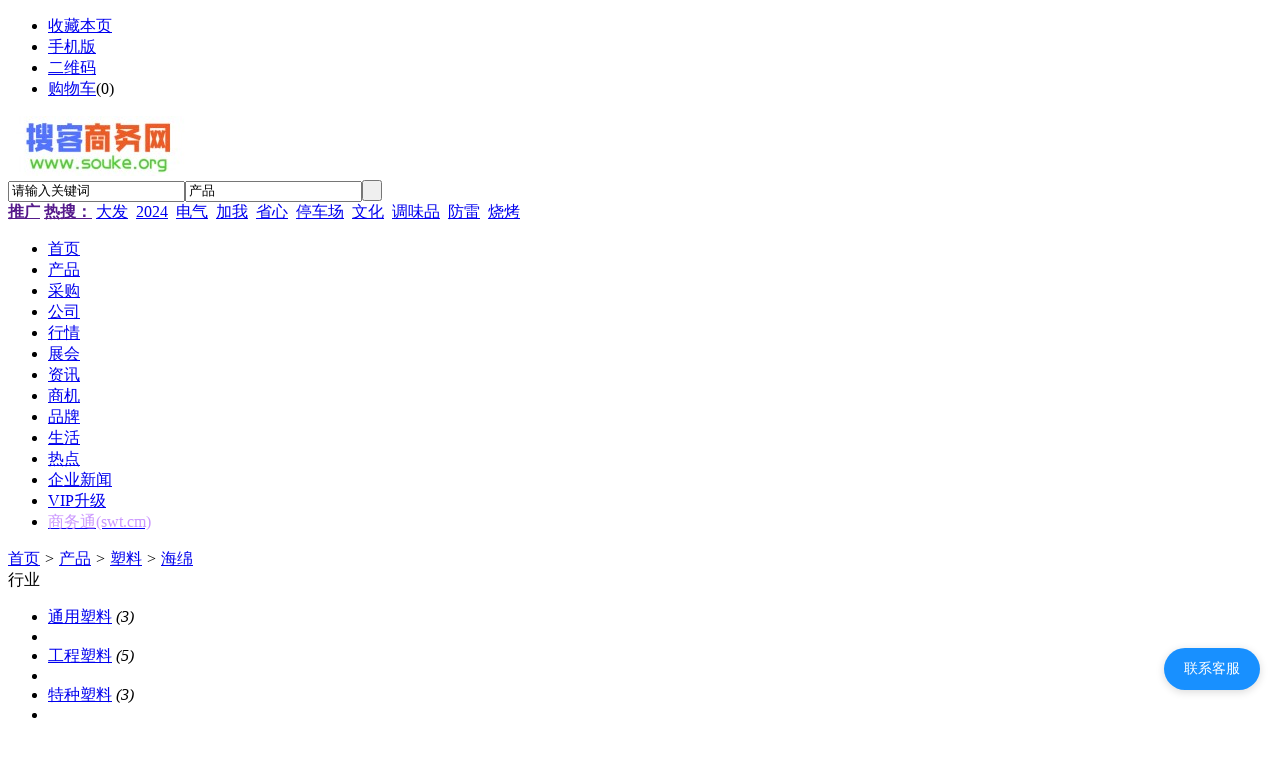

--- FILE ---
content_type: text/html;charset=UTF-8
request_url: http://www.souke.org/chanpin/list-1174.html
body_size: 6298
content:
<!doctype html>
<html>
<head>
<meta http-equiv="Cache-Control" content="no-transform" />
<meta http-equiv="Cache-Control" content="no-siteapp" />
<meta name="applicable-device" content="pc,mobile">
<meta name="referrer" content="never">
<meta charset="UTF-8"/>
<title>供应海绵_海绵价格_海绵图片</title>
<meta name="keywords" content="供应海绵,海绵价格,海绵图片"/>
<meta name="description" content="搜客商务网（souke.org）海绵频道为您提供全国各地的海绵供应信息，汇聚大量的海绵供应商、海绵价格、海绵图片等供应信息库，我们会尽全力为您提供准确、全面的海绵供应信息。"/>
<link rel="alternate" media="only screen and(max-width: 640px)" href="http://m.souke.org/chanpin/list-1174.html">
<meta http-equiv="mobile-agent" content="format=html5;url=http://m.souke.org/chanpin/list-1174.html">
<link rel="shortcut icon" type="image/x-icon" href="http://www.souke.org/favicon.ico"/>
<link rel="bookmark" type="image/x-icon" href="http://www.souke.org/favicon.ico"/>
<link rel="archives" title="搜客商务网" href="http://www.souke.org/archiver/"/>
<link rel="stylesheet" type="text/css" href="http://www.souke.org/skin/default/style.css"/>
<link rel="stylesheet" type="text/css" href="http://www.souke.org/skin/default/sell.css"/>
<!--[if lte IE 6]>
<link rel="stylesheet" type="text/css" href="http://www.souke.org/skin/default/ie6.css"/>
<![endif]-->
<script type="text/javascript">window.onerror=function(){return true;}</script><script type="text/javascript" src="http://www.souke.org/lang/zh-cn/lang.js"></script>
<script type="text/javascript" src="http://www.souke.org/file/script/config.js"></script>
<!--[if lte IE 9]><!-->
<script type="text/javascript" src="http://www.souke.org/file/script/jquery-1.5.2.min.js"></script>
<!--<![endif]-->
<!--[if (gte IE 10)|!(IE)]><!-->
<script type="text/javascript" src="http://www.souke.org/file/script/jquery-2.1.1.min.js"></script>
<!--<![endif]-->
<script type="text/javascript" src="http://www.souke.org/file/script/common.js"></script>
<script type="text/javascript" src="http://www.souke.org/file/script/page.js"></script>
<script type="text/javascript" src="http://www.souke.org/file/script/jquery.lazyload.js"></script><script type="text/javascript">
GoMobile('http://m.souke.org/chanpin/list-1174.html');
var searchid = 5;
</script>
</head>
<body>
<div class="head" id="head">
<div class="head_m">
<div class="head_r" id="destoon_member"></div>
<div class="head_l">
<ul>
<li class="h_fav"><script type="text/javascript">addFav('收藏本页');</script></li>
<li class="h_mobile"><a href="javascript:Dmobile();">手机版</a></li><li class="h_qrcode"><a href="javascript:Dqrcode();">二维码</a></li><li class="h_cart"><a href="http://www.souke.org/member/cart.php">购物车</a>(<span class="head_t" id="destoon_cart">0</span>)</li></ul>
</div>
</div>
</div>
<div class="m head_s" id="destoon_space"></div>
<div class="m"><div id="search_tips" style="display:none;"></div></div>
<div id="destoon_qrcode" style="display:none;"></div><div class="m">
<div id="search_module" style="display:none;" onMouseOut="Dh('search_module');" onMouseOver="Ds('search_module');">
<ul>
<li onClick="setModule('5','产品')">产品</li><li onClick="setModule('6','采购')">采购</li><li onClick="setModule('4','公司')">公司</li><li onClick="setModule('7','行情')">行情</li><li onClick="setModule('8','展会')">展会</li><li onClick="setModule('21','资讯')">资讯</li><li onClick="setModule('22','商机')">商机</li><li onClick="setModule('13','品牌')">品牌</li><li onClick="setModule('25','生活')">生活</li><li onClick="setModule('26','热点')">热点</li></ul>
</div>
</div>
<div class="m">
<div class="logo f_l"><a href="http://www.souke.org/"><img src="http://tu.311288.cn/souke255/202505/20/205355583588.jpg" alt="搜客商务网"/></a></div>
<form id="destoon_search" action="http://www.souke.org/chanpin/search.php" onSubmit="return Dsearch(1);">
<input type="hidden" name="moduleid" value="5" id="destoon_moduleid"/>
<input type="hidden" name="spread" value="0" id="destoon_spread"/>
<div class="head_search">
<div>
<input name="kw" id="destoon_kw" type="text" class="search_i" value="请输入关键词" onFocus="if(this.value=='请输入关键词') this.value='';" onKeyUp="STip(this.value);" autocomplete="off" x-webkit-speech speech/><input type="text" id="destoon_select" class="search_m" value="产品" readonly onFocus="this.blur();" onClick="$('#search_module').fadeIn('fast');"/><input type="submit" value=" " class="search_s"/>
</div>
</div>
</form>
<div class="head_search_kw f_l"><a href="" onClick="Dsearch_top();return false;"><strong>推广</strong></a> 
<a href="" onClick="Dsearch_adv();return false;"><strong>热搜：</strong></a>
<span id="destoon_word"><a href="http://www.souke.org/chanpin/search-htm-kw-%E5%A4%A7%E5%8F%91.html">大发</a>&nbsp; <a href="http://www.souke.org/chanpin/search-htm-kw-2024.html">2024</a>&nbsp; <a href="http://www.souke.org/chanpin/search-htm-kw-%E7%94%B5%E6%B0%94.html">电气</a>&nbsp; <a href="http://www.souke.org/chanpin/search-htm-kw-%E5%8A%A0%E6%88%91.html">加我</a>&nbsp; <a href="http://www.souke.org/chanpin/search-htm-kw-%E7%9C%81%E5%BF%83.html">省心</a>&nbsp; <a href="http://www.souke.org/chanpin/search-htm-kw-%E5%81%9C%E8%BD%A6%E5%9C%BA.html">停车场</a>&nbsp; <a href="http://www.souke.org/chanpin/search-htm-kw-%E6%96%87%E5%8C%96.html">文化</a>&nbsp; <a href="http://www.souke.org/chanpin/search-htm-kw-%E8%B0%83%E5%91%B3%E5%93%81.html">调味品</a>&nbsp; <a href="http://www.souke.org/chanpin/search-htm-kw-%E9%98%B2%E9%9B%B7.html">防雷</a>&nbsp; <a href="http://www.souke.org/chanpin/search-htm-kw-%E7%83%A7%E7%83%A4.html">烧烤</a>&nbsp; </span></div>
</div>
<div class="m">
<div class="menu">
<ul><li><a href="http://www.souke.org/"><span>首页</span></a></li><li class="menuon"><a href="http://www.souke.org/chanpin/"><span>产品</span></a></li><li><a href="http://www.souke.org/caigou/"><span>采购</span></a></li><li><a href="http://www.souke.org/company/"><span>公司</span></a></li><li><a href="http://www.souke.org/hq/"><span>行情</span></a></li><li><a href="http://www.souke.org/zhanhui/"><span>展会</span></a></li><li><a href="http://www.souke.org/news/"><span>资讯</span></a></li><li><a href="http://www.souke.org/shangji/"><span>商机</span></a></li><li><a href="http://www.souke.org/pinpai/"><span>品牌</span></a></li><li><a href="http://www.souke.org/life/"><span>生活</span></a></li><li><a href="http://www.souke.org/r/"><span>热点</span></a></li><li><a href="../company/news-htm-page-1.html"><span>企业新闻</span></a></li><li><a href="http://www.souke.org/about/vip.html"><span>VIP升级</span></a></li><li><a href="http://www.swt.cm"><span style="color:#CC99FF;">商务通(swt.cm)</span></a></li></ul>
</div>
</div>
<div class="m b20" id="headb"></div><div class="m">
<div class="nav bd-b"><a href="http://www.souke.org/">首页</a> <i>&gt;</i> <a href="http://www.souke.org/chanpin/">产品</a> <i>&gt;</i> <a href="http://www.souke.org/chanpin/list-784.html">塑料</a> <i>&gt;</i> <a href="http://www.souke.org/chanpin/list-1174.html">海绵</a></div>
</div>
<div class="m m2">
<div class="m2l">
<div class="sort">
<div class="sort-k">行业</div>
<div class="sort-v">
<ul>
<li><a href="http://www.souke.org/chanpin/list-1157.html">通用塑料</a> <i>(3)</i><li>
<li><a href="http://www.souke.org/chanpin/list-1158.html">工程塑料</a> <i>(5)</i><li>
<li><a href="http://www.souke.org/chanpin/list-1159.html">特种塑料</a> <i>(3)</i><li>
<li><a href="http://www.souke.org/chanpin/list-1160.html">塑料合金</a> <i>(2)</i><li>
<li><a href="http://www.souke.org/chanpin/list-1161.html">再生塑料</a> <i>(3)</i><li>
<li><a href="http://www.souke.org/chanpin/list-1162.html">塑料废料</a> <i>(4)</i><li>
<li><a href="http://www.souke.org/chanpin/list-1163.html">塑料原材料</a> <i>(2)</i><li>
<li><a href="http://www.souke.org/chanpin/list-1164.html">塑料机械</a> <i>(0)</i><li>
<li><a href="http://www.souke.org/chanpin/list-1165.html">塑料薄膜</a> <i>(3)</i><li>
<li><a href="http://www.souke.org/chanpin/list-1166.html">塑料板(卷)</a> <i>(1)</i><li>
<li><a href="http://www.souke.org/chanpin/list-1167.html">塑料片</a> <i>(2)</i><li>
<li><a href="http://www.souke.org/chanpin/list-1168.html">塑料管</a> <i>(3)</i><li>
<li><a href="http://www.souke.org/chanpin/list-1169.html">塑料棒、塑料条</a> <i>(2)</i><li>
<li><a href="http://www.souke.org/chanpin/list-1170.html">塑料异型材</a> <i>(3)</i><li>
<li><a href="http://www.souke.org/chanpin/list-1171.html">塑料篷布</a> <i>(1)</i><li>
<li><a href="http://www.souke.org/chanpin/list-1172.html">塑料焊条</a> <i>(1)</i><li>
<li><a href="http://www.souke.org/chanpin/list-1173.html">泡沫塑料</a> <i>(2)</i><li>
<li class="on"><a href="http://www.souke.org/chanpin/list-1174.html">海绵</a> <i>(3)</i><li>
<li><a href="http://www.souke.org/chanpin/list-1175.html">塑料网</a> <i>(2)</i><li>
<li><a href="http://www.souke.org/chanpin/list-1176.html">塑料丝、塑料绳</a> <i>(4)</i><li>
<li><a href="http://www.souke.org/chanpin/list-1177.html">塑料建材</a> <i>(1)</i><li>
<li><a href="http://www.souke.org/chanpin/list-1178.html">汽车用塑胶制品</a> <i>(2)</i><li>
<li><a href="http://www.souke.org/chanpin/list-1179.html">工农业用塑料制品</a> <i>(6)</i><li>
<li><a href="http://www.souke.org/chanpin/list-1180.html">医用塑胶制品</a> <i>(1)</i><li>
<li><a href="http://www.souke.org/chanpin/list-1181.html">其他塑料</a> <i>(1)</i><li>
</ul>
</div>
<div class="c_b"></div>
</div>
<div class="sort">
<div class="sort-k">地区</div>
<div class="sort-v">
<ul>
<li><a href="http://www.souke.org/chanpin/search-htm-catid-1174-areaid-1.html">北京</a></li>
<li><a href="http://www.souke.org/chanpin/search-htm-catid-1174-areaid-2.html">上海</a></li>
<li><a href="http://www.souke.org/chanpin/search-htm-catid-1174-areaid-3.html">天津</a></li>
<li><a href="http://www.souke.org/chanpin/search-htm-catid-1174-areaid-4.html">重庆</a></li>
<li><a href="http://www.souke.org/chanpin/search-htm-catid-1174-areaid-5.html">河北</a></li>
<li><a href="http://www.souke.org/chanpin/search-htm-catid-1174-areaid-6.html">山西</a></li>
<li><a href="http://www.souke.org/chanpin/search-htm-catid-1174-areaid-7.html">内蒙古</a></li>
<li><a href="http://www.souke.org/chanpin/search-htm-catid-1174-areaid-8.html">辽宁</a></li>
<li><a href="http://www.souke.org/chanpin/search-htm-catid-1174-areaid-9.html">吉林</a></li>
<li><a href="http://www.souke.org/chanpin/search-htm-catid-1174-areaid-10.html">黑龙江</a></li>
<li><a href="http://www.souke.org/chanpin/search-htm-catid-1174-areaid-11.html">江苏</a></li>
<li><a href="http://www.souke.org/chanpin/search-htm-catid-1174-areaid-12.html">浙江</a></li>
<li><a href="http://www.souke.org/chanpin/search-htm-catid-1174-areaid-13.html">安徽</a></li>
<li><a href="http://www.souke.org/chanpin/search-htm-catid-1174-areaid-14.html">福建</a></li>
<li><a href="http://www.souke.org/chanpin/search-htm-catid-1174-areaid-15.html">江西</a></li>
<li><a href="http://www.souke.org/chanpin/search-htm-catid-1174-areaid-16.html">山东</a></li>
<li><a href="http://www.souke.org/chanpin/search-htm-catid-1174-areaid-17.html">河南</a></li>
<li><a href="http://www.souke.org/chanpin/search-htm-catid-1174-areaid-18.html">湖北</a></li>
<li><a href="http://www.souke.org/chanpin/search-htm-catid-1174-areaid-19.html">湖南</a></li>
<li><a href="http://www.souke.org/chanpin/search-htm-catid-1174-areaid-20.html">广东</a></li>
<li><a href="http://www.souke.org/chanpin/search-htm-catid-1174-areaid-21.html">广西</a></li>
<li><a href="http://www.souke.org/chanpin/search-htm-catid-1174-areaid-22.html">海南</a></li>
<li><a href="http://www.souke.org/chanpin/search-htm-catid-1174-areaid-23.html">四川</a></li>
<li><a href="http://www.souke.org/chanpin/search-htm-catid-1174-areaid-24.html">贵州</a></li>
<li><a href="http://www.souke.org/chanpin/search-htm-catid-1174-areaid-25.html">云南</a></li>
<li><a href="http://www.souke.org/chanpin/search-htm-catid-1174-areaid-26.html">西藏</a></li>
<li><a href="http://www.souke.org/chanpin/search-htm-catid-1174-areaid-27.html">陕西</a></li>
<li><a href="http://www.souke.org/chanpin/search-htm-catid-1174-areaid-28.html">甘肃</a></li>
<li><a href="http://www.souke.org/chanpin/search-htm-catid-1174-areaid-29.html">青海</a></li>
<li><a href="http://www.souke.org/chanpin/search-htm-catid-1174-areaid-30.html">宁夏</a></li>
<li><a href="http://www.souke.org/chanpin/search-htm-catid-1174-areaid-31.html">新疆</a></li>
<li><a href="http://www.souke.org/chanpin/search-htm-catid-1174-areaid-32.html">台湾</a></li>
<li><a href="http://www.souke.org/chanpin/search-htm-catid-1174-areaid-33.html">香港</a></li>
<li><a href="http://www.souke.org/chanpin/search-htm-catid-1174-areaid-34.html">澳门</a></li>
</ul>
</div>
<div class="c_b"></div>
</div>
<div class="sort">
<div class="sort-k">类别</div>
<div class="sort-v">
<ul>
<li><a href="http://www.souke.org/chanpin/search-htm-catid-1174-typeid-0.html">供应</a></li>
<li><a href="http://www.souke.org/chanpin/search-htm-catid-1174-typeid-1.html">提供服务</a></li>
<li><a href="http://www.souke.org/chanpin/search-htm-catid-1174-typeid-2.html">供应二手</a></li>
<li><a href="http://www.souke.org/chanpin/search-htm-catid-1174-typeid-3.html">提供加工</a></li>
<li><a href="http://www.souke.org/chanpin/search-htm-catid-1174-typeid-4.html">提供合作</a></li>
<li><a href="http://www.souke.org/chanpin/search-htm-catid-1174-typeid-5.html">库存</a></li>
</ul>
</div>
<div class="c_b"></div>
</div>
<form method="post">
<div class="sell_tip" id="sell_tip" style="display:none;" title="双击关闭" ondblclick="Dh(this.id);">
<div>
<p>您可以</p>
<input type="submit" value="对比选中" onclick="this.form.action='http://www.souke.org/chanpin/compare.php';" class="tool-btn"/> 或 
<input type="submit" value="批量询价" onclick="this.form.action='http://www.souke.org/chanpin/inquiry.php';" class="tool-btn"/>
</div>
</div>
<div class="img_tip" id="img_tip" style="display:none;">&nbsp;</div>
<div class="tool">
<table>
<tr height="30">
<td width="25" align="center"><input type="checkbox" onclick="checkall(this.form);"/></td>
<td>
<input type="submit" value="对比选中" onclick="this.form.action='http://www.souke.org/chanpin/compare.php';" class="tool-btn"/>&nbsp; &nbsp;
<input type="submit" value="批量询价" onclick="this.form.action='http://www.souke.org/chanpin/inquiry.php';" class="tool-btn"/>
</td>
<td align="right">
<script type="text/javascript">var sh = 'http://www.souke.org/chanpin/search.php?catid=1174';</script>
<input type="checkbox" onclick="Go(sh+'&price=1');"/>标价&nbsp;
<input type="checkbox" onclick="Go(sh+'&thumb=1');"/>图片&nbsp;
<input type="checkbox" onclick="Go(sh+'&vip=1');"/>VIP&nbsp;
<select onchange="Go(sh+'&day='+this.value)">
<option value="0">更新时间</option>
<option value="1">1天内</option>
<option value="3">3天内</option>
<option value="7">7天内</option>
<option value="15">15天内</option>
<option value="30">30天内</option>
</select>&nbsp;
<select onchange="Go(sh+'&order='+this.value)">
<option value="0">显示顺序</option>
<option value="2">价格由高到低</option>
<option value="3">价格由低到高</option>
<option value="4">VIP级别由高到低</option>
<option value="5">VIP级别由低到高</option>
<option value="6">供货量由高到低</option>
<option value="7">供货量由低到高</option>
<option value="8">起订量由高到低</option>
<option value="9">起订量由低到高</option>
</select>&nbsp;
<img src="http://www.souke.org/skin/default/image/list_img.gif" width="16" height="16" alt="图片列表" align="absmiddle" class="c_p" onclick="Go(sh+'&list=1');"/>&nbsp;
<img src="http://www.souke.org/skin/default/image/list_mix_on.gif" width="16" height="16" alt="图文列表" align="absmiddle" class="c_p" onclick="Go(sh+'&list=0');"/>&nbsp;
</td>
</tr>
</table>
</div>
<div class="list" id="item_193999">
<table>
<tr align="center">
<td width="25">&nbsp;<input type="checkbox" id="check_193999" name="itemid[]" value="193999" onclick="sell_tip(this, 193999);"/> </td>
<td width="90"><div><a href="http://www.souke.org/chanpin/show-193999.html" target="_blank"><img src="http://www.souke.org/skin/default/image/lazy.gif" original="http://39.107.85.42:2025/souke555/202504/28/155257581865.jpg.thumb.jpg" width="80" height="80" alt="厂家供应家电隔热阻燃棉" onmouseover="img_tip(this, this.src);" onmouseout="img_tip(this, '');"/></a></div></td>
<td width="10"> </td>
<td align="left">
<ul>
<li><a href="http://www.souke.org/chanpin/show-193999.html" target="_blank"><strong class="px14">厂家供应家电隔热阻燃棉</strong></a></li>
<li class="f_gray">常州市大业腾飞海绵厂（http://www.chn-foam.com/)专业生产各类阻燃防火海绵、泡棉。 海绵中有一种叫阻燃海绵材料，是海绵发泡</li>
<li><span class="f_r">2025-04-28 15:53&nbsp;&nbsp;</span>[江苏常州市]</li>
<li>
<span class="f_r f_gray">
<a href="http://www.souke.org/member/chat.php?touser=czdytfhm11&mid=5&itemid=193999" target="_blank" rel="nofollow"><img src="http://www.souke.org/api/online.png.php?username=czdytfhm11&mid=5&itemid=193999&style=0" title="点击交谈/留言" alt="" align="absmiddle" onerror="this.src=DTPath+'file/image/web-off.gif';"/></a>&nbsp;<a href="http://wpa.qq.com/msgrd?v=3&uin=2753609725&site=qq&menu=yes" target="_blank" rel="nofollow"><img src="http://wpa.qq.com/pa?p=1:2753609725:4" title="点击QQ交谈/留言" alt="" align="absmiddle" onerror="this.src=DTPath+'file/image/qq-off.gif';" onload="if(this.width==77){this.src=DTPath+'file/image/qq-off.gif';}else if(this.width==23){this.src=DTPath+'file/image/qq.gif';}"/></a>&nbsp;<a href="http://www.souke.org/api/wx.php?wid=13775080265&username=czdytfhm11" target="_blank" rel="nofollow"><img src="http://www.souke.org/file/image/wx.png" title="点击微信联系" alt="" align="absmiddle"/></a>&nbsp;</span>
<a href="http://czdytfhm11.souke.org/" target="_blank">常州大业腾飞海绵厂</a>&nbsp;
<span class="f_gray">
[未核实]</span>
</li>
</ul>
</td>
<td width="10"> </td>
<td width="100"> 
<span class="f_red">￥<strong class="px14">1.50</strong>/片</span><br/>
1000片起订<br/>
<a href="http://www.souke.org/member/buy.php?mid=5&itemid=193999" target="_blank"><img src="http://www.souke.org/skin/default/image/buy.gif" title="购买" class="iq_btn"/></a>
</td>
</tr>
</table>
</div>
<div class="list" id="item_175898">
<table>
<tr align="center">
<td width="25">&nbsp;<input type="checkbox" id="check_175898" name="itemid[]" value="175898" onclick="sell_tip(this, 175898);"/> </td>
<td width="90"><div><a href="http://www.souke.org/chanpin/show-175898.html" target="_blank"><img src="http://www.souke.org/skin/default/image/lazy.gif" original="http://tu.311288.cn/souke255/202509/03/140615863129.jpg.thumb.jpg" width="80" height="80" alt="散热防灰防尘圆筒海绵" onmouseover="img_tip(this, this.src);" onmouseout="img_tip(this, '');"/></a></div></td>
<td width="10"> </td>
<td align="left">
<ul>
<li><a href="http://www.souke.org/chanpin/show-175898.html" target="_blank"><strong class="px14">散热防灰防尘圆筒海绵</strong></a></li>
<li class="f_gray">常州市大业腾飞海绵厂（http://www.chn-foam.com/)专业生产各类防灰海绵、泡棉。 防灰海绵为网状聚氨酯泡沫塑料海绵,具有（聚醚</li>
<li><span class="f_r">2026-01-21 10:04&nbsp;&nbsp;</span>[江苏常州市]</li>
<li>
<span class="f_r f_gray">
<a href="http://www.souke.org/member/chat.php?touser=czdytfhm95&mid=5&itemid=175898" target="_blank" rel="nofollow"><img src="http://www.souke.org/api/online.png.php?username=czdytfhm95&mid=5&itemid=175898&style=0" title="点击交谈/留言" alt="" align="absmiddle" onerror="this.src=DTPath+'file/image/web-off.gif';"/></a>&nbsp;<a href="http://wpa.qq.com/msgrd?v=3&uin=2055714274&site=qq&menu=yes" target="_blank" rel="nofollow"><img src="http://wpa.qq.com/pa?p=1:2055714274:4" title="点击QQ交谈/留言" alt="" align="absmiddle" onerror="this.src=DTPath+'file/image/qq-off.gif';" onload="if(this.width==77){this.src=DTPath+'file/image/qq-off.gif';}else if(this.width==23){this.src=DTPath+'file/image/qq.gif';}"/></a>&nbsp;<a href="http://www.souke.org/api/wx.php?wid=13775080095&username=czdytfhm95" target="_blank" rel="nofollow"><img src="http://www.souke.org/file/image/wx.png" title="点击微信联系" alt="" align="absmiddle"/></a>&nbsp;</span>
<a href="http://czdytfhm95.souke.org/" target="_blank">江苏省常州市大业腾飞海绵厂</a>&nbsp;
<span class="f_gray">
[未核实]</span>
</li>
</ul>
</td>
<td width="10"> </td>
<td width="100"> 
<span class="f_red">￥<strong class="px14">0.50</strong>/个</span><br/>
2000个起订<br/>
<a href="http://www.souke.org/member/buy.php?mid=5&itemid=175898" target="_blank"><img src="http://www.souke.org/skin/default/image/buy.gif" title="购买" class="iq_btn"/></a>
</td>
</tr>
</table>
</div>
<div class="list" id="item_175733">
<table>
<tr align="center">
<td width="25">&nbsp;<input type="checkbox" id="check_175733" name="itemid[]" value="175733" onclick="sell_tip(this, 175733);"/> </td>
<td width="90"><div><a href="http://www.souke.org/chanpin/show-175733.html" target="_blank"><img src="http://www.souke.org/skin/default/image/lazy.gif" original="http://39.107.85.42:2025/souke555/202503/16/134049883536.jpg.thumb.jpg" width="80" height="80" alt="到哪里找靠谱1分1块麻将群-红中麻将群-百人大群" onmouseover="img_tip(this, this.src);" onmouseout="img_tip(this, '');"/></a></div></td>
<td width="10"> </td>
<td align="left">
<ul>
<li><a href="http://www.souke.org/chanpin/show-175733.html" target="_blank"><strong class="px14">到哪里找靠谱1分1块麻将群-红中麻将群-百人大群</strong></a></li>
<li class="f_gray">加V【mj172888】【mj172887】【mj172889】拿链接下载，下好拉你进麻将群。红中做鬼百搭，抓马方式为爆炸码，这种打牌技巧新手一</li>
<li><span class="f_r">2025-03-16 13:40&nbsp;&nbsp;</span>[湖南长沙市]</li>
<li>
<span class="f_r f_gray">
<a href="http://www.souke.org/member/chat.php?touser=wsj123456&mid=5&itemid=175733" target="_blank" rel="nofollow"><img src="http://www.souke.org/api/online.png.php?username=wsj123456&mid=5&itemid=175733&style=0" title="点击交谈/留言" alt="" align="absmiddle" onerror="this.src=DTPath+'file/image/web-off.gif';"/></a>&nbsp;</span>
<a href="http://wsj123456.souke.org/" target="_blank">大海集团</a>&nbsp;
<span class="f_gray">
[未核实]</span>
</li>
</ul>
</td>
<td width="10"> </td>
<td width="100"> 
<span class="f_gray">面议</span><br/>
<a href="http://www.souke.org/chanpin/inquiry-htm-itemid-175733.html" target="_blank"><img src="http://www.souke.org/skin/default/image/inquiry.gif" title="询价" class="iq_btn"/></a>
</td>
</tr>
</table>
</div>
<div class="tool">
<table>
<tr height="30">
<td width="25"></td>
<td>
<input type="submit" value="对比选中" onclick="this.form.action='http://www.souke.org/chanpin/compare.php';" class="tool-btn"/>&nbsp; &nbsp;
<input type="submit" value="批量询价" onclick="this.form.action='http://www.souke.org/chanpin/inquiry.php';" class="tool-btn"/>
</td>
</tr>
</table>
</div>
</form>
</div>
<div class="m2r">
<div class="sponsor"></div>
<div class="head-sub"><strong>搜索排行</strong></div>
<div class="list-rank">
<ul>
<li title="搜索16次 约61条结果"><span class="f_r">61条</span><em>1</em><a href="http://www.souke.org/chanpin/search.php?kw=%E7%BE%8A%E8%82%89">羊肉</a></li>
<li title="搜索9次 约735条结果"><span class="f_r">735条</span><em>2</em><a href="http://www.souke.org/chanpin/search.php?kw=%E4%BA%A4%E9%80%9A">交通</a></li>
<li title="搜索9次 约85条结果"><span class="f_r">85条</span><em>3</em><a href="http://www.souke.org/chanpin/search.php?kw=%E5%B8%AE%E4%BD%A0">帮你</a></li>
<li title="搜索8次 约212条结果"><span class="f_r">212条</span><i>4</i><a href="http://www.souke.org/chanpin/search.php?kw=%E5%A4%A9%E4%B8%8B">天下</a></li>
<li title="搜索8次 约40条结果"><span class="f_r">40条</span><i>5</i><a href="http://www.souke.org/chanpin/search.php?kw=%E8%B7%AF%E7%94%B1">路由</a></li>
<li title="搜索8次 约5条结果"><span class="f_r">5条</span><i>6</i><a href="http://www.souke.org/chanpin/search.php?kw=%E8%9E%BA%E6%97%8B">螺旋</a></li>
<li title="搜索7次 约35条结果"><span class="f_r">35条</span><i>7</i><a href="http://www.souke.org/chanpin/search.php?kw=%E8%A1%80%E6%88%98">血战</a></li>
<li title="搜索7次 约633条结果"><span class="f_r">633条</span><i>8</i><a href="http://www.souke.org/chanpin/search.php?kw=2025">2025</a></li>
<li title="搜索7次 约49条结果"><span class="f_r">49条</span><i>9</i><a href="http://www.souke.org/chanpin/search.php?kw=%E8%AF%9A%E4%BF%A1">诚信</a></li>
</ul></div>
</div>
<div class="c_b"></div>
</div>
<div class="m b20" id="footb"></div>
<div class="m">
<div class="foot_page">
<a href="http://www.souke.org/">网站首页</a> &nbsp;|&nbsp; 
<a href="http://www.souke.org/about/vip.html"><span style="color:#FF0000">VIP套餐介绍</span></a> &nbsp;|&nbsp; 
<a href="http://www.souke.org/about/index.html">关于我们</a> &nbsp;|&nbsp; 
<a href="http://www.b2b3.top/contact.html"><span style="color:#FF0000">联系方式</span></a> &nbsp;|&nbsp; 
<a href="http://www.souke.org/about/agreement.html">使用协议</a> &nbsp;|&nbsp; 
<a href="http://www.souke.org/about/copyright.html">版权隐私</a> &nbsp;|&nbsp; 
<a href="http://www.souke.org/sitemaps.xml">SITEMAPS</a> &nbsp;|&nbsp; 
<a href="http://www.souke.org/sitemap/">网站地图</a> &nbsp;|&nbsp; 
<a href="http://www.souke.org/spread/">排名推广</a> &nbsp;|&nbsp; 
<a href="http://www.souke.org/ad/">广告服务</a> &nbsp;|&nbsp; <a href="http://www.souke.org/gift/">积分换礼</a> &nbsp;|&nbsp; <a href="http://www.souke.org/guestbook/">网站留言</a> &nbsp;|&nbsp; <a href="http://www.souke.org/feed/">RSS订阅</a> &nbsp;|&nbsp;  <a href="javascript:SendReport();">违规举报</a>
</div>
</div>
<div class="m">
<div class="foot">
<div id="copyright">特别提示:本站信息由相关企业自行提供，真实性未证实，仅供参考。请谨慎采用，风险自负。[浏览本网推荐采用IE8.0及以上浏览器]<br/>免责声明:本站部分资源来自互联网或网友发布，所有数据仅供参考，如有不当、有误、侵犯隐私，请联系我们及时删除或纠正，本站不承担任何法律责任!<br/>免费信息发布平台 <a href="http://www.1288.top">1288.top</a> <a href="http://www.souke.org">搜客商友网</a> 2010-2026 KM:6666 QQ:352214126</div>
</div>
</div>
<div class="back2top"><a href="javascript:void(0);" title="返回顶部">&nbsp;</a></div>
<script type="text/javascript">
$(function(){$("img").lazyload();});</script>
<script type="text/javascript" src="http://pub.88sw.top/001js/bdts.js"></script></body>
<script type="text/javascript" src="http://www.1288.top/kefu.js"></script>
</html>

--- FILE ---
content_type: application/javascript
request_url: https://im.swtim.cn/h5/static/js/pages-in-login.c49dc643.js
body_size: 3872
content:
(window["webpackJsonp"]=window["webpackJsonp"]||[]).push([["pages-in-login"],{"1aa1":function(t,n,e){"use strict";e.r(n);var i=e("c034"),a=e("6c60");for(var o in a)["default"].indexOf(o)<0&&function(t){e.d(n,t,(function(){return a[t]}))}(o);e("4898");var s=e("828b"),r=Object(s["a"])(a["default"],i["b"],i["c"],!1,null,"18269db3",null,!1,i["a"],void 0);n["default"]=r.exports},4898:function(t,n,e){"use strict";var i=e("87ea"),a=e.n(i);a.a},6656:function(t,n,e){"use strict";(function(t){e("6a54");var i=e("f5bd").default;Object.defineProperty(n,"__esModule",{value:!0}),n.default=void 0;var a=i(e("ee44")),o=i(e("5317")),s=(i(e("700f")),i(e("7a91")),{data:function(){return{showPassword:!0,form:{username:"",password:"",client_id:""},agreementStatus:!0,is_yk:0,downurl:""}},onLoad:function(){},onShow:function(){var n=this;n.$httpSend({path:"/im/in/minconfig",success:function(e){n.downurl=e.downurl,n.is_yk=e.is_yk,t.log(e)}})},computed:{checkIn:function(){return""!=this.form.password&&""!=this.form.username&&this.form.password.length>5}},methods:{gotolink:function(){window.open(this.downurl)},youkelogin:function(){var t=this;uni.showLoading({title:"登录中"}),t.$httpSend({path:"/im/in/ykreg",success:function(n){uni.setStorage({key:"token",data:n.token,fail:function(){uni.showModal({content:"本地存储数据不可用!"})},success:function(){t.$socketSend({action:"checkToken",data:n.token},(function(){uni.hideLoading(),uni.showToast({title:"注册成功",icon:"success"}),setTimeout((function(){uni.reLaunch({url:"../chat/index"})}),2e3)}))}})}})},agreementflag:function(){this.agreementStatus=!this.agreementStatus},toOtherPage:function(t){"reg"==t?uni.navigateTo({url:"./reg"}):1==t?uni.navigateTo({url:"/pages/article/detail?id=21"}):2==t&&uni.navigateTo({url:"/pages/article/detail?id=22"})},cloosea:function(){this.form.username=""},cloosec:function(){this.form.password=""},fogetPassword:function(){uni.navigateTo({url:"forget"})},changePassword:function(){this.showPassword=!this.showPassword},delInputUsernameText:function(){this.form.username=""},delInputPasswordText:function(){this.form.password=""},subLongin:function(){return t.log(this.agreementStatus),!!this.checkIn&&(0==this.agreementStatus?(uni.showModal({content:"请先阅读条款和隐私协议"}),!1):(uni.showLoading({title:"登陆中"}),this.form.client_id=a.default.localData("client_id"),void this.$httpSend({path:"/im/in/login",data:this.form,success:function(n){t.log("sucess",n.token);try{uni.setStorageSync("token",n.token)}catch(e){return uni.showModal({content:"本地存储数据不可用!"}),uni.hideLoading(),!1}t.log("连接websocket"),o.default.methods.$socketSend({action:"checkToken",data:n.token},(function(n){t.log(n),uni.hideLoading(),uni.reLaunch({url:"../chat/index"})}))}})))},go_forget:function(){uni.navigateTo({url:"../../pages/in/forget"})},go_frozen:function(){uni.navigateTo({url:"../../pages/set/frozen"})},go_register:function(){uni.navigateTo({url:"../../pages/in/reg"})}}});n.default=s}).call(this,e("ba7c")["default"])},"6c60":function(t,n,e){"use strict";e.r(n);var i=e("6656"),a=e.n(i);for(var o in i)["default"].indexOf(o)<0&&function(t){e.d(n,t,(function(){return i[t]}))}(o);n["default"]=a.a},"87ea":function(t,n,e){var i=e("af8f1");i.__esModule&&(i=i.default),"string"===typeof i&&(i=[[t.i,i,""]]),i.locals&&(t.exports=i.locals);var a=e("967d").default;a("e15eafca",i,!0,{sourceMap:!1,shadowMode:!1})},a9bc:function(t,n,e){t.exports=e.p+"static/img/reg_bgg.png"},af8f1:function(t,n,e){var i=e("c86c");n=i(!1),n.push([t.i,'@charset "UTF-8";\n/**\n * 这里是uni-app内置的常用样式变量\n *\n * uni-app 官方扩展插件及插件市场（https://ext.dcloud.net.cn）上很多三方插件均使用了这些样式变量\n * 如果你是插件开发者，建议你使用scss预处理，并在插件代码中直接使用这些变量（无需 import 这个文件），方便用户通过搭积木的方式开发整体风格一致的App\n *\n */\n/**\n * 如果你是App开发者（插件使用者），你可以通过修改这些变量来定制自己的插件主题，实现自定义主题功能\n *\n * 如果你的项目同样使用了scss预处理，你也可以直接在你的 scss 代码中使用如下变量，同时无需 import 这个文件\n */\n/* 颜色变量 */\n/* 行为相关颜色 */\n/* 文字基本颜色 */\n/* 背景颜色 */\n/* 边框颜色 */\n/* 尺寸变量 */\n/* 文字尺寸 */\n/* 图片尺寸 */\n/* Border Radius */\n/* 水平间距 */\n/* 垂直间距 */\n/* 透明度 */\n/* 文章场景相关 */uni-page-body[data-v-18269db3]{background-color:#fff}body.?%PAGE?%[data-v-18269db3]{background-color:#fff}.flex-aic[data-v-18269db3]{display:flex;align-items:center}.round[data-v-18269db3]{border-radius:%?2500?%}.icon[data-v-18269db3]{font-size:%?38?%}.content.reg-page[data-v-18269db3]{display:flex;flex-direction:column;flex:1;width:100%;height:100vh;background-color:#fff;padding:%?30?% %?86?%;position:relative;z-index:9;box-sizing:border-box}.content.reg-page .bg[data-v-18269db3]{width:100%;height:%?1506?%;position:absolute;top:%?-172?%;left:0;z-index:-1}.reg-title[data-v-18269db3]{font-size:%?70?%;font-weight:700;margin:%?220?% 0 %?120?%}.input-group[data-v-18269db3]{border-radius:%?10?%;margin-top:%?10?%;overflow:hidden;padding:0 %?8?% 10px %?8?%}.input-group .input-row[data-v-18269db3]{height:44px;background-color:#fff;border-radius:25px;box-shadow:0 0 10px #eee;margin-top:20px;display:flex;flex-direction:row;position:relative;align-items:center}.input-group .input-row .get-auth-code[data-v-18269db3]{padding:10px;font-size:%?24?%;color:#346df0;position:absolute;right:16px;top:50%;-webkit-transform:translateY(-50%);transform:translateY(-50%)}.input-group .input-row .row_img[data-v-18269db3]{width:%?30?%;height:%?33?%;float:left;margin-left:%?35?%}.input-group .input-row .row_img1[data-v-18269db3]{width:%?28?%;height:%?28?%;float:right;margin-left:auto;padding-right:%?40?%}.input-group .input-row uni-input[data-v-18269db3]{font-size:15px;margin-left:%?30?%}.reg-page-btn[data-v-18269db3]{margin-top:%?52?%}.go-login_left[data-v-18269db3]{color:#7e8388;font-size:%?26?%;float:left;margin-left:%?20?%}.go-login[data-v-18269db3]{color:#7e8388;font-size:%?26?%;float:right}.operate-btn uni-button[data-v-18269db3]{font-size:%?32?%;height:%?80?%;line-height:%?80?%}.go-reg[data-v-18269db3]{color:#346df0;font-size:%?30?%;display:flex;align-items:center;justify-content:center;margin-top:%?40?%}.go-reg .circle[data-v-18269db3]{width:%?40?%;height:%?40?%;line-height:%?40?%;border:%?1?% solid #346df0;border-radius:50%;margin-right:%?20?%;display:flex;align-items:center;justify-content:center}.other-login[data-v-18269db3]{width:50%;margin:%?70?% auto 0 auto;text-align:center;display:flex;justify-content:space-around}.other-login uni-image[data-v-18269db3]{width:%?100?%;height:%?100?%}.reset[data-v-18269db3]{color:#666;font-size:%?22?%;display:flex;align-items:center;margin-top:%?40?%;white-space:nowrap;justify-content:center}.reset uni-checkbox[data-v-18269db3]{-webkit-transform:scale(.8);transform:scale(.8)}.reset .line[data-v-18269db3]{margin:0 2em}',""]),t.exports=n},c034:function(t,n,e){"use strict";e.d(n,"b",(function(){return i})),e.d(n,"c",(function(){return a})),e.d(n,"a",(function(){}));var i=function(){var t=this,n=t.$createElement,i=t._self._c||n;return i("v-uni-view",{staticClass:"content reg-page"},[i("v-uni-view",{staticClass:"reg-title"},[t._v("Hello"),i("v-uni-text",{staticStyle:{"font-size":"18px","font-weight":"normal","margin-left":"15rpx","vertical-align":"middle"}},[t._v("酷聊")])],1),i("v-uni-image",{staticClass:"bg",attrs:{src:e("a9bc"),mode:""}}),i("v-uni-view",{staticClass:"form-area"},[i("v-uni-view",{staticClass:"input-group"},[i("v-uni-view",{staticClass:"input-row"},[i("v-uni-image",{staticClass:"row_img",attrs:{src:"/static/img/icon_name.png",mode:""}}),i("v-uni-input",{attrs:{type:"text",clearable:!0,placeholder:"请输入用户名",height:90,maxLength:30},model:{value:t.form.username,callback:function(n){t.$set(t.form,"username",n)},expression:"form.username"}}),i("v-uni-image",{staticClass:"row_img1",attrs:{src:"/static/img/img_cloose.png",mode:""},on:{click:function(n){arguments[0]=n=t.$handleEvent(n),t.cloosea.apply(void 0,arguments)}}})],1),i("v-uni-view",{staticClass:"input-row "},[i("v-uni-image",{staticClass:"row_img",attrs:{src:"/static/img/icon_mm.png",mode:""}}),i("v-uni-input",{attrs:{type:"password",clearable:!0,height:90,placeholder:"请输入密码",maxLength:30},model:{value:t.form.password,callback:function(n){t.$set(t.form,"password",n)},expression:"form.password"}}),i("v-uni-image",{staticClass:"row_img1",attrs:{src:"/static/img/img_cloose.png",mode:""},on:{click:function(n){arguments[0]=n=t.$handleEvent(n),t.cloosec.apply(void 0,arguments)}}})],1)],1),i("v-uni-view",{staticClass:"operate-btn reg-page-btn"},[i("v-uni-button",{staticClass:"round bg-my-blue",staticStyle:{"background-color":"#346df0 !important"},attrs:{type:"primary"},on:{click:function(n){arguments[0]=n=t.$handleEvent(n),t.subLongin.apply(void 0,arguments)}}},[t._v("登录")])],1),i("v-uni-view",{staticStyle:{overflow:"hidden","margin-top":"30rpx"}},[i("v-uni-view",{staticClass:"go-login_left",on:{click:function(n){arguments[0]=n=t.$handleEvent(n),t.toOtherPage("reg")}}},[t._v("注册账号")]),0==t.is_yk?i("v-uni-view",{staticClass:"go-login",on:{click:function(n){arguments[0]=n=t.$handleEvent(n),t.fogetPassword.apply(void 0,arguments)}}},[t._v("忘记密码")]):t._e(),1==t.is_yk?i("v-uni-view",{staticClass:"go-login",on:{click:function(n){arguments[0]=n=t.$handleEvent(n),t.youkelogin.apply(void 0,arguments)}}},[t._v("游客登录")]):t._e()],1)],1),i("v-uni-view",{staticClass:"flex-aic-jcc-wrap reset"},[i("v-uni-label",{staticClass:"flex-aic",on:{click:function(n){arguments[0]=n=t.$handleEvent(n),t.agreementflag()}}},[i("v-uni-checkbox",{attrs:{checked:t.agreementStatus}}),t._v("我已经详细阅读并同意")],1),i("v-uni-text",{staticClass:"text-my-blue",on:{click:function(n){arguments[0]=n=t.$handleEvent(n),t.toOtherPage(1)}}},[t._v("《服务协议》")]),t._v("和"),i("v-uni-text",{staticClass:"text-my-blue",on:{click:function(n){arguments[0]=n=t.$handleEvent(n),t.toOtherPage(2)}}},[t._v("《隐私政策》")])],1),i("v-uni-image",{staticStyle:{width:"60rpx",height:"60rpx","min-width":"60rpx","min-height":"60rpx",margin:"20rpx auto"},attrs:{src:"/static/img/icon.png"},on:{click:function(n){arguments[0]=n=t.$handleEvent(n),t.gotolink.apply(void 0,arguments)}}}),1==t.is_yk?i("v-uni-view",{staticClass:"go-login",staticStyle:{"text-align":"center","margin-top":"250rpx"},on:{click:function(n){arguments[0]=n=t.$handleEvent(n),t.fogetPassword.apply(void 0,arguments)}}},[t._v("忘记密码")]):t._e()],1)},a=[]}}]);